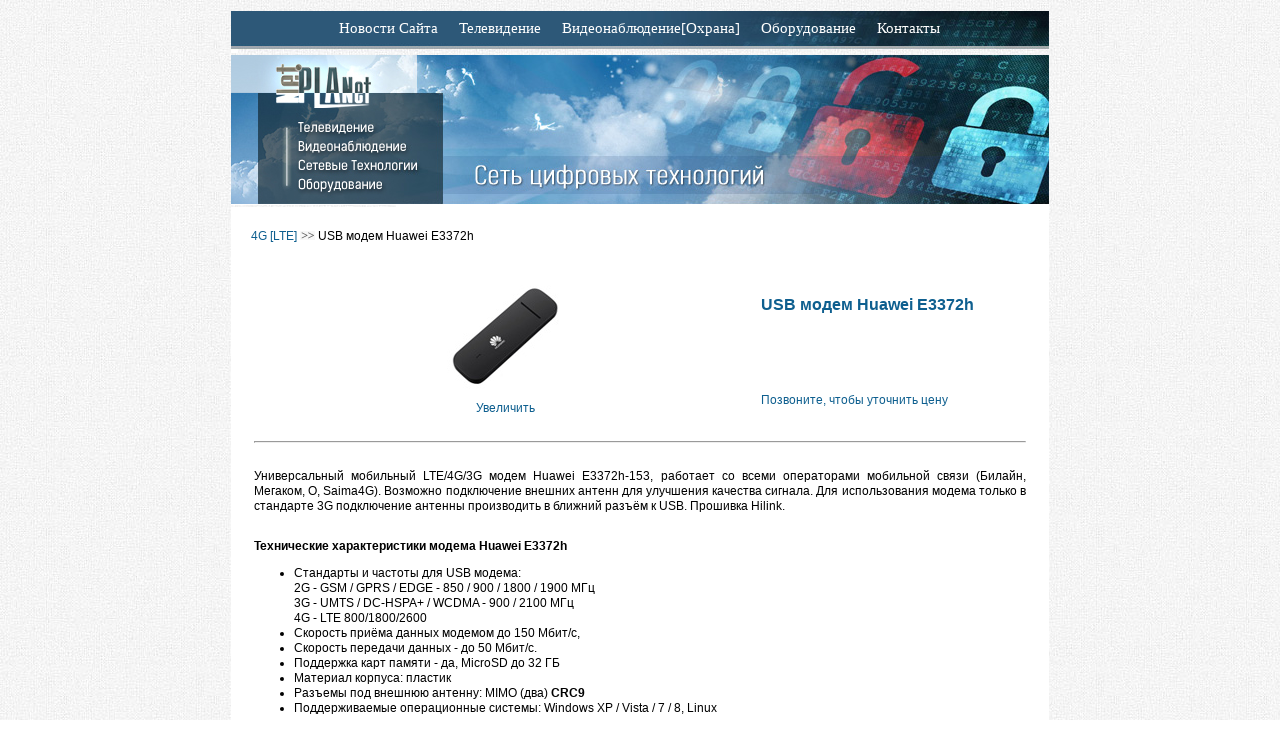

--- FILE ---
content_type: text/html; charset=utf-8
request_url: http://www.sputtv.in.kg/index.php?page=shop.product_details&category_id=24&flypage=flypage_new.tpl&product_id=229&option=com_virtuemart&Itemid=17
body_size: 13972
content:

<!DOCTYPE html PUBLIC "http://www.sputtv.in.kg">
<head>
  <meta http-equiv="content-type" content="text/html; charset=utf-8" />
  <meta name="robots" content="index, follow" />
  <meta name="keywords" content="Видеонаблюдение в Бишкеке, видеонаблюдение в Кыргызстане, видео наблюдение, установка видеонаблюдения, Спутниковое телевидение, Спутниковое телевидение в Бишкеке, установка спутникового телевидения, спутниковое тв в Бишкеке, тв в бишкеке, DVB-T2, санарип, эфирное телевидение в Бишкеке, цифровое телевидение, Телекарта ТВ, МТС ТВ, НТВ-Плюс Восток, Триколор ТВ, Андроид ТВ, профессиональное сетевое оборудование Mikrotik, установка и настройка роутеров Микротик, маршрутизатор Mikrotik в Бишкеке, android tv, win тв, dvb карты, спутниковое оборудование в Бишкеке, xcruiser, satfinder, hd ресивера, спутниковые ресиверы, карты условного доступа, смарт карты, спутниковые антенны, конвертер для антенны, дайсик, сплиттер, модулятор, Wi-Fi, HDMI-оборудование, пульты, AV сендеры, измерительные приборы, кабеля, шнуры, переходники, Bluetooth устройства, установка охраны, Кыргызстан, Бишкек." />
  <meta name="description" content="Универсальный мобильный LTE/4G/3G модем Huawei E3372h-153, работает со всеми операторами мобильной связи." />
  <meta name="generator" content="www.sputv.in.kg - Спутниковое Телевидение, Видеонаблюдение в Бишкеке" />
  <title>USB модем Huawei E3372h</title>
  <link href="/favicon.ico" rel="shortcut icon" type="image/x-icon" />
  <script type="text/javascript" src="/plugins/system/mtupgrade/mootools.js"></script>
  <script type="text/javascript" src="/plugins/content/avreloaded/silverlight.js"></script>
  <script type="text/javascript" src="/plugins/content/avreloaded/wmvplayer.js"></script>
  <script type="text/javascript" src="/plugins/content/avreloaded/swfobject.js"></script>
  <script type="text/javascript" src="/plugins/content/avreloaded/avreloaded.js"></script>
  <script src="http://www.sputtv.in.kg/components/com_virtuemart/fetchscript.php?gzip=0&amp;subdir[0]=/themes/default&amp;file[0]=theme.js&amp;subdir[1]=/js&amp;file[1]=sleight.js&amp;subdir[2]=/js/mootools&amp;file[2]=mooPrompt1.2.js&amp;subdir[3]=/js/slimbox-1.71a/js&amp;file[3]=slimbox.js" type="text/javascript"></script>
  <script type="text/javascript">var cart_title = "Корзина";var ok_lbl="Продолжить";var cancel_lbl="Отменить";var notice_lbl="Уведомление";var live_site="http://www.sputtv.in.kg";</script>
  <script type="text/javascript">var slimboxurl = 'http://www.sputtv.in.kg/components/com_virtuemart/js/slimbox-1.71a/';</script>
  <link href="http://www.sputtv.in.kg/components/com_virtuemart/fetchscript.php?gzip=0&amp;subdir[0]=/themes/default&amp;file[0]=theme.css&amp;subdir[1]=/js/mootools&amp;file[1]=mooPrompt.css&amp;subdir[2]=/js/slimbox-1.71a/css&amp;file[2]=slimbox.css" type="text/css" rel="stylesheet" />


<link rel="stylesheet" href="/templates/system/css/system.css" type="text/css" />
<link rel="stylesheet" href="/templates/system/css/general.css" type="text/css" />
<link rel="stylesheet" href="/templates/siteground-j15-12/css/template.css" type="text/css" />
<!--[if lte IE 7]>
<link rel="stylesheet" href="/templates/siteground-j15-12/css/ie.css" type="text/css" />
<![endif]-->


<meta http-equiv="Content-Type" content="text/html; charset=utf-8" /><style type="text/css">
<!--
body {
	background-image: url();
	background-repeat: repeat;
}
-->
</style></head>
<body>

<a name="up" id="up"></a>
<div class="center" align="center">	
	<div id="header">
		<div id="top">
	
			<div id="tabarea">
				<table cellpadding="0" cellspacing="0" class="pill">
					<tr>
						<td class="pill_m">
						<div id="pillmenu">
							<ul class="menu"><li class="item3"><a href="http://www.sputtv.in.kg/"><span>Новости Сайта</span></a></li><li class="item57"><a href="https://prof.kg/alltv/uslugi-po-televideniyu/"><span>Телевидение</span></a></li><li class="item58"><a href="https://prof.kg/cctv/uslugi-videonablyudeniya/"><span>Видеонаблюдение[Охрана]</span></a></li><li class="item55"><a href="https://prof.kg/"><span>Оборудование</span></a></li><li class="item59"><a href="https://prof.kg/contact/"><span>Контакты</span></a></li></ul>
						</div>
						</td>
					</tr>
				</table>
			</div>
			<div id="logo22222">
            <table width="818" border="0" align="center" cellpadding="0" cellspacing="0">
   <tr>
    <td width="165"><a href="http://www.sputtv.in.kg/"><img src="/templates/siteground-j15-12/images/header/header_01.jpg" alt="www.sputtv.in.kg - Спутниковое Телевидение в Бишкеке, Видеонаблюдение в Бишкеке, Мультимедиа Оборудование, в Кыргызстане!" width="165" height="152" longdesc="http://www.sputtv.in.kg"></a></td>
    <td width="653" height="152" background="templates/siteground-j15-12/images/header/header_02.jpg"></td>
  </tr>
</table>
	  </div>
	</div>
</div>

	
<div class="center" align="center">


	<div id="wrapper">			
			<div id="whitebox_m">
				<div id="area">
													<div id="maincolumn_full">
												

							<div class="nopad">
										
																					﻿﻿<div id="vmMainPage">


<div class="buttons_heading">

</div>

		<a class="pathway" href="/index.php?page=shop.browse&amp;category_id=24&amp;option=com_virtuemart&amp;Itemid=17">4G [LTE]</a>
	
<img src="http://www.sputtv.in.kg/templates/siteground-j15-12/images/arrow.png" border="0" alt="arrow" />		USB модем Huawei E3372h	
 
<br/>
<br/>
<table border="0" style="width: 100%;">
  <tbody>
<tr>
  <td rowspan="3" valign="top" style="text-align:center;"><br/> <a href="http://www.sputtv.in.kg/components/com_virtuemart/shop_image/product/USB____________H_5e107df340bf7.jpg" title="USB модем Huawei E3372h" rel="lightbox[product229]"><img src="http://www.sputtv.in.kg/components/com_virtuemart/shop_image/product/USB____________H_5e107df3405dd.jpg" height="120" width="150" alt="USB модем Huawei E3372h" border="0" /><br/>Увеличить</a><br/><br/> </td>
  <td rowspan="1" colspan="2">
  <h1 style="color: #0e5f8f"> USB модем Huawei E3372h  </h1>  </td>
</tr>
<tr>
  <td rowspan="1" colspan="2" style="visibility:hidden;"> <a href="http://www.sputtv.in.kg/index2.php?page=shop.manufacturer_page&amp;manufacturer_id=13&amp;output=lite&amp;option=com_virtuemart&amp;Itemid=17" onclick="void window.open('http://www.sputtv.in.kg/index2.php?page=shop.manufacturer_page&amp;manufacturer_id=13&amp;output=lite&amp;option=com_virtuemart&amp;Itemid=17', '_blank', 'status=no,toolbar=no,scrollbars=yes,titlebar=no,menubar=no,resizable=yes,width=640,height=480,directories=no,location=no');return false;">( Huawei )</a><br /></td>
</tr>
<tr>
      <td width="33%" valign="top" align="left"> 
<a href="/index.php?page=shop.ask&amp;product_id=229&amp;subject=%D0%9F%D0%BE%D0%B7%D0%B2%D0%BE%D0%BD%D0%B8%D1%82%D0%B5%2C+%D1%87%D1%82%D0%BE%D0%B1%D1%8B+%D1%83%D1%82%D0%BE%D1%87%D0%BD%D0%B8%D1%82%D1%8C+%D1%86%D0%B5%D0%BD%D1%83%3A+USB+%26ETH%3B%26frac14%3B%26ETH%3B%26frac34%3B%26ETH%3B%26acute%3B%26ETH%3B%26micro%3B%26ETH%3B%26frac14%3B+Huawei+E3372h&amp;option=com_virtuemart&amp;Itemid=17">Позвоните, чтобы уточнить цену</a>


<br /></td>
      <td valign="top"> <br /></td>
</tr>
<tr>
  <td rowspan="1" colspan="3"><hr /> <table border="0" cellspacing="0" cellpadding="0" width="100%">
<tbody>
</tbody>
<tbody>
<tr>
<td>
<p> </p>
<p>Универсальный мобильный LTE/4G/3G модем Huawei E3372h-153, работает со всеми операторами мобильной связи (Билайн, Мегаком, O, Saima4G). Возможно подключение внешних антенн для улучшения качества сигнала. Для использования модема только в стандарте 3G подключение антенны производить в ближний разъём к USB. Прошивка Hilink.</p>
<p> </p>
</td>
</tr>
<tr>
<td>
<p><strong>Технические характеристики модема Huawei E3372h</strong></p>
<ul>
<li>Стандарты и частоты для USB модема:<br /> 2G - GSM / GPRS / EDGE - 850 / 900 / 1800 / 1900 МГц<br /> 3G - UMTS / DC-HSPA+ / WCDMA - 900 / 2100 МГц<br /> 4G - LTE 800/1800/2600</li>
<li> Скорость приёма данных модемом до 150 Мбит/с,</li>
<li> Скорость передачи данных - до 50 Мбит/с.</li>
<li> Поддержка карт памяти - да, MicroSD до 32 ГБ</li>
<li> Материал корпуса: пластик</li>
<li> Разъемы под внешнюю антенну: MIMO (два) <strong>CRC9</strong></li>
<li> Поддерживаемые операционные системы: Windows XP / Vista / 7 / 8, Linux</li>
</ul>
<p> </p>
<p><strong>Комплект поставки</strong></p>
<ul>
<li>1 x USB Модем</li>
<li>1 x Документация</li>
</ul>
</td>
</tr>
</tbody>
</table><br/><span style="font-style: italic;"> </span></td>
</tr>
<tr>
  <td> 

	<br /></td>
  <td colspan="2" style="visibility:hidden;"><br /> 
<div class="vmCartContainer">
    
    <form action="http://www.sputtv.in.kg/index.php" method="post" name="addtocart" id="addtocart_696caf0d80a34" class="addtocart_form" onsubmit="handleAddToCart( this.id );return false;">


<div class="vmCartDetails">

<input type="hidden" name="product_id" value="229" />
<input type="hidden" name="prod_id[]" value="229" />
 
 
</div>
	</form>
</div>
</td>
</tr>
<tr>
  <td colspan="3"> </td>
</tr>
<tr>
  <td colspan="3"> </td>
</tr>
<tr>
  <td colspan="3"> </td>
</tr>
<tr>
  <td colspan="3"></td>
</tr>
<tr>
  <td colspan="3"><div style="text-align: center; visibility:hidden;"> <a href="http://www.sputtv.in.kg/index2.php?page=shop.infopage&amp;vendor_id=1&amp;output=lite&amp;option=com_virtuemart&amp;Itemid=17" onclick="void window.open('http://www.sputtv.in.kg/index2.php?page=shop.infopage&amp;vendor_id=1&amp;output=lite&amp;option=com_virtuemart&amp;Itemid=17', '_blank', 'status=no,toolbar=no,scrollbars=yes,titlebar=no,menubar=no,resizable=yes,width=640,height=480,directories=no,location=no');return false;">Информация о продавце</a><br />
  </div><br /></td>
</tr>
  </tbody>
</table>
<br style="clear:both"/>

<div id="statusBox" style="text-align:center;display:none;visibility:hidden;"></div></div>

																	</div>
						</div>
						<div class="clr">
				</div>
			</div>

	</div>
			<div id="footer">
					<div class="footer">			
					  <p style="text-align:center; padding-top:16px;">
                        Сеть цифровых технологий - NetPlanet, 2021
					</p>
					</div>
					<div id="footer_bg"> 
					  <table width="100%" border="0" cellspacing="0" cellpadding="0">
					    <tr>
					      <td width="100" rowspan="2">&nbsp;</td>
					      <td height="32" align="center" valign="bottom"><p style="text-align:center; padding-top:12px;">СВЯЗАТЬСЯ С НАМИ: </p></td>
					      <td width="100" rowspan="2" valign="top"><table width="100%" border="0" align="right">
                            <tr>
                                <td height="1" colspan="2"></td>
                            </tr>
                              <tr>
                                <td align="right" valign="top"><a href="https://www.instagram.com/net.planet.bishkek/" target="_blank"" target="_blank""><img src="/templates/siteground-j15-12/images/logo_inst.jpg" border="0" alt="www.sputtv.in.kg - whatsapp" align="right" onMouseOver="this.src='templates/siteground-j15-12/images/logo_inst2.jpg';" onMouseOut="this.src='templates/siteground-j15-12/images/logo_inst.jpg';" style="float: right; border: 0;" /></a><a href="https://api.whatsapp.com/send?phone=996779911346" target="_blank""><img src="/templates/siteground-j15-12/images/logo_whats.jpg" border="0" alt="www.sputtv.in.kg - whatsapp" align="right" onMouseOver="this.src='templates/siteground-j15-12/images/logo_whats2.jpg';" onMouseOut="this.src='templates/siteground-j15-12/images/logo_whats.jpg';" style="float: right; border: 0;" /></a></td>
                                <td width="1">&nbsp;</td>
                            </tr>
                            </table></td>
				        </tr>
					    <tr>
					      <td align="center"><span style="text-align:center; padding-top:5px;">+996 312 88-28-46<br />
  +996 779 91-13-46<br />
 +996 551 91-13-46</span></td>
			            </tr>
				      </table>
			</div>			
		</div>
	</div>
</div>

</body>
</html>
<script>
  (function(i,s,o,g,r,a,m){i['GoogleAnalyticsObject']=r;i[r]=i[r]||function(){
  (i[r].q=i[r].q||[]).push(arguments)},i[r].l=1*new Date();a=s.createElement(o),
  m=s.getElementsByTagName(o)[0];a.async=1;a.src=g;m.parentNode.insertBefore(a,m)
  })(window,document,'script','//www.google-analytics.com/analytics.js','ga');

  ga('create', 'UA-42772418-1', 'sputtv.in.kg');
  ga('send', 'pageview');

</script>

--- FILE ---
content_type: text/css
request_url: http://www.sputtv.in.kg/templates/siteground-j15-12/css/template.css
body_size: 16451
content:
html {
  height: 100%;
  margin-bottom: 0px;
}

form {
  margin: 0;
  padding: 0;
}

img,table {
	border:none;
}

/*--------- Parametri i t.d. -----------*/
body {
	font-family: Verdana,Arial,sans-serif;
	line-height: 1.3em;
	margin: 0px 0px 0px 0px;
	font-size: 12px;
	color: #000000;
	background: #fff;
	
}

a:link, a:visited {
	text-decoration: none;
	font-weight: normal;
	color: #0E5F8F;
}

a:hover {
	text-decoration: underline;
	font-weight: normal;
	color: #1772bd;
}

input.button {
 cursor: pointer;
 background:none;
}

p {
  margin-top: 0;
  margin-bottom: 5px;
  text-align:justify;
}

/*****************************************/
/*** Template specific layout elements ***/
/*****************************************/
#page_bg {
	padding: 0;
	margin:0px auto;
}
/*==Verhnyia chast shapki - OTSTUP==*/
#top {
	/*background: transparent url(../images/top_bg.jpg) top center no-repeat;*/
	background-image:url(bg.jpg)
	width:818px;
	margin:0 auto;
	padding:11px 0 0 0;
}

/*=== CVET FONA ===*/
div.center {
  padding:0;
  background-image:url(bg.jpg)
 /* background: #fff;*/
}
/*==nasroiki BANERa==*/
#header {
	background: #f4ffe5
	/*url(../images/header_bg.jpg) bottom center repeat-x;*/
	width:100%;
	  height:204px;
	width:818px;
/*	border-right: 1px solid #ccc;
	border-left: 1px solid #ccc;*/
}

div#wrapper {
	margin-left: auto;
	margin-right: auto;
	width:818px;
	background: #fff;
/*	border-right: 1px solid #ccc;
	border-left: 1px solid #ccc;*/
	/* url(../images/content_bg.jpg) 0 0 no-repeat;*/
}

#logo {
	padding:46px 50px 0 50px;
	height:114px;
	text-align:left;
	margin:0 auto;
	background: #fff url(../images/header.jpg) top center no-repeat;
}

#logo a, #logo a:link, #logo a:hover {
	font-weight: normal;
	font-family : "Trebuchet MS", Arial, Helvetica, sans-serif;
	font-size: 36px;
	padding:0px;
	margin:0;
	line-height:1.4em;
	letter-spacing:2px;
	color:#fefefe;
	text-decoration:none;
}

div#newsflash {
	width: auto;
	margin-left: 350px;
	margin-right: 30px;
	border: 1px solid #00f;
}
/*==nasroiki STROKA MENU v SHAPKE==*/
div#tabarea {
	margin: 0 auto;
	background: transparent url(../images/tabarea_bg.jpg) bottom center no-repeat;
	width:818px;
	height:44px;
	text-align:center;
}

#footer {
	width:818px;
	margin:0 auto;
}

.validation {
	float:right;
	padding:10px 20px 0 0;
}

/*------------- NIJNAYA SHAPKA-Nadpis -------------*/
#footer .footer {
	background: transparent url(../images/footer.jpg) top center no-repeat;
	height:42px;
	width:818px;
	font-family: calibri;
	font-weight:bold;
	font-size:13px;
	color: #fff; 
}

#footer_bg {
	background: transparent url(../images/footer_bg.jpg) top center no-repeat;
	width:818px;
	height:90px;
	font-family: calibri;
	font-weight:bold;
	font-size:13px;
	color: #fff;
}

#pathway {
	padding: 0px 10px 8px;
	width: auto;
	margin-right: 250px;
	text-align: left;
}

#search {
	float: right;
	width:320px;
	margin-top: -20px;
	margin-right: 20px;
	height: 40px;
	overflow: hidden;
	text-align:right;
}

#area {
	padding: 0;
	width:100%;
}

#whitebox {
	margin: 0;
	width: auto;
}

#whitebox div {
	text-align: left;
}


#whitebox_m {
	width: auto;
	padding: 10px 0 0 0;
	margin:0px 20px 20px 20px;
}


#whitebox_br {
	height: 13px;
	background: url(../images/mw_content_b_r.png) 100% 100% no-repeat;
}

/* ===== horizontal pill menu - TEXT verhnego MENU ===== */
.pill {
  margin: 0 auto;
  height: 37px;
}

td.pill_m {
  padding: 0;
  margin: 0 30px;
  width: auto;
  text-align:center;
}

#pillmenu {
  white-space: nowrap;
  height: 30px;
  float: left;
}

#pillmenu ul {
  margin: 0;
  padding: 0;
  list-style:none;
}

#pillmenu li {
	float: left;
	margin: 0 1px 0 0;
	padding: 0;
	background: transparent;
}
/* =========== CVET HRIFTA VERHNEGO MENU =========== */
#pillmenu a {
  font-family: calibri;
  font-size: 15px;
/*  font-weight: bold;*/
	float:left;
  display:block;
  height: 26px;
  line-height: 24px;
  padding: 2px 10px 0 10px;
  color: #ffffff;
  text-decoration: none;
  background: transparent;
}


#pillmenu a:hover {
  color: #666666;
}

#pillmenu a#active_menu-nav {
	height: 30px;
	color: #ff8800;
}

#pillmenu a#active_menu-nav:hover {
	color: #fff;
}

#leftcolumn ,#rightcolumn {
	margin: 0;
	width: 200px;
	float:left;
}

div#maincolumnfull {
	padding:2px 10px;
	float:left;
	width: 760px;
}



div#maincolumn {
padding:2px 10px;
float:left;
width: 550px;
}

div.nopad {
	padding: 0;
	text-align:left;
}

td.middle_pad {
	width: 20px;
}

/*****************************************/
/*** Joomla! specific content elements ***/
/*****************************************/

div.offline {
	background: #fffebb;
	width: 100%;
	position: absolute;
	top: 0;
	left: 0;
	font-size: 1.2em;
	padding: 5px;
}

span.pathway {
  display: block;
  margin: 0 20px;
  height: 16px;
  line-height: 16px;
  overflow: hidden;
}

/* headers */
div.componentheading {
  padding-left: 0px;
}

h1 {
	padding: 0;
	font-family:Helvetica ,Arial,sans-serif;
	font-size: 1.3em;
	font-weight: bold;
	vertical-align: bottom;
	color: #666;
	text-align: left;
	width: 100%;
}

/* ------------- CVET ZAGALOVKA SVERHU -------------*/
h2, .contentheading {
	padding: 0;
	font-family: Verdana, Tahoma, Helvetica,sans-serif;
	font-size: 18px;
	font-weight: bold;
	vertical-align: bottom;
	color: #0e5f8f;
	text-align: left;
	width: 100%;
	padding-bottom:10px;
}

table.contentpaneopen h3 {
	margin-top: 25px;
}

h4 {
	font-family: Arial, Helvetica, sans-serif;
	color: #333;
}

/* ------------- STIL BLOGA -------------*/
h3, .componentheading, table.moduletable th, legend {
  margin: 0;
  font-weight: bold;
  font-family: Tahoma,Helvetica,Arial,sans-serif;
  color:#fff;
  font-size:1px;
  /*font-size: 1.4em;*/
  padding-left: 0px;
	/*margin-bottom: 10px;*/
	text-align: left;
}


/* small text */
.small {
	font-size: .90em;
	color: #999;
	font-weight: normal;
	text-align: left;
}

.modifydate {
  height: 20px;
  vertical-align: bottom;
	font-size: .90em;
	color: #999;
	font-weight: normal;
	text-align: left;
}

.createdate {
	height: 20px;
	vertical-align: top;
	font-size: .90em;
	color: #999;
	font-weight: normal;
	vertical-align: top;
	padding-bottom: 5px;
	padding-top: 0px;

}

a.readon {
	margin-top: 10px;
	display: block;
	float: left;
	background: url(../images/mw_readon.png) top right no-repeat;
	padding-right: 20px;
	line-height: 14px;
	height: 16px;
}

/* form validation */
.invalid { border-color: #ff0000; }
label.invalid { color: #ff0000; }


/** overlib **/

.ol-foreground {
	background-color: #f6f6f6;
}

.ol-background {
	background-color: #666;
}

.ol-textfont {
	font-family: Arial, Helvetica, sans-serif;
	font-size: 10px;
}

.ol-captionfont {
	font-family: Arial, Helvetica, sans-serif;
	font-size: 12px;
	color: #f6f6f6;
	font-weight: bold;
}
.ol-captionfont a {
	color: #0B55C4;
	text-decoration: none;
	font-size: 12px;
}

.ol-closefont {}

/* menu links */
a.mainlevel:link, a.mainlevel:visited {
	padding-left: 5px;
}

a.mainlevel:hover {

}

/* spacers */
span.article_separator {
	display: block;
	height: 20px;
}

.article_column {
	padding-right: 5px;
}

.column_separator {
	border-left: 1px dashed #e0e0e0;
	padding-left: 10px;
}

td.buttonheading {

}

.clr {
	clear: both;
}


div#maindivider {
  border-top: 1px solid #ddd;
  margin-bottom: 10px;
  overflow: hidden;
  height: 1px;
}

table.blog span.article_separator {
	display: block;
	height: 20px;
}

/* table of contents */
table.contenttoc {
  margin: 5px;
  border: 1px solid #ccc;
  padding: 5px;
}

table.contenttoc td {
  padding: 0 5px;
}


/* content tables */
td.sectiontableheader {
  background: #dcdcdc;
  color: #333;
  font-weight: bold;
  padding: 4px;
  border-right: 1px solid #fff;
}

tr.sectiontableentry0 td,
tr.sectiontableentry1 td,
tr.sectiontableentry2 td {
  padding: 4px;
}

td.sectiontableentry0,
td.sectiontableentry1,
td.sectiontableentry2 {
  padding: 3px;
}


/* content styles */
table.contentpaneopen, table.contentpane {
	margin: 0;
	padding: 0;
	width: auto;
}

table.contentpaneopen li {
	margin-bottom: 5px;
}

table.contentpaneopen fieldset {
	border: 0;
	border-top: 1px solid #ddd;
}

table.contentpaneopen h3 {
	margin-top: 25px;
}

table.contentpaneopen h4 {
	font-family: Arial, Helvetica, sans-serif;
	color: #333;
}

.highlight {
	background-color: #fffebb;
}

/* module control elements */
table.user1user2 div.moduletable {
	margin-bottom: 0px;
}

div.moduletable {
  margin-bottom: 25px;
}

div.module_menu, div.module {
	margin: 0;
	padding: 0;
	margin-bottom: 15px;
	background: url(../images/blue/module_mright_bg.jpg) 100% 100% no-repeat;
}


div.module_menu div div div div ,div.module div div div div {
	background: none;
	padding: 0;
}

div.module_menu div, div.module div {
	background: url(../images/menu_m.jpg) 0 100% repeat-y;
}

div.module_menu div div, div.module div div {
	padding:0 0 10px 0;
	background: url(../images/menu_b.jpg) bottom center no-repeat;
}

div.module_menu div div div, div.module div div div {
	background:transparent url(../images/menu_t.jpg) top left no-repeat;
	padding: 0px;
	width: auto;	
}

div.module_menu ul li a:link, div.module_menu ul li a:visited,
div.module ul li a:link, div.module ul li a:visited {
	font-weight: normal;
	background:transparent url(../images/blue/bullet2.jpg) top left no-repeat;
	line-height:24px;
	
}

#leftcolumn div.module table ,#rightcolumn div.module table {
	width: auto;
}

#leftcolumn h3, #rightcolumn h3 {
	height:20px;
	color:#6eb400;
	font-weight: bold;
	font-family: Helvetica,Arial,sans-serif;
	font-size: 1.1em;
	line-height:20px;
	margin: -20px 0 0 ;
	padding:10px 0 2px 40px;
	position:absolute;
	text-align: left;
	width:160px;
}


#leftcolumn .moduletable_menu, #leftcolumn .moduletable, #leftcolumn .moduletable_text, #leftcolumn .c {
	margin:0 0 20px 0;
	padding: 0px;
	text-align:left;
}

#leftcolumn ul.menu, #rightcolumn ul.menu {
	margin:0;
	padding:10px 0 0 0;
	list-style:none;
	margin: 10px 0;
	width:160px;	
}


#leftcolumn ul.menu li, #rightcolumn ul.menu li {
	margin:0;
	padding:0;
}

/*----------- CVET OSNOVNOGO MENU -----------*/
#leftcolumn ul.menu li a, #leftcolumn ul.menu li a:link,
#rightcolumn ul.menu li a, #rightcolumn ul.menu li a:link {
    font-family: Tahoma, Helvetica,sans-serif;
	display:block;
	line-height:20px;
	border-bottom:1px solid #ccc;
	padding:2px 0px 0 20px;
	height:20px;
	text-decoration:none;
	text-align:left;
	color:#000;
}

#leftcolumn ul.menu li a:hover, #rightcolumn ul.menu li a:hover {
	color:#666666;
}

/*----------- CVET AKTIVNOGO MENU-----------*/
/* ****** left col current menu ****** */
#leftcolumn ul.menu li#current a, #leftcolumn ul.menu li#current a:link, 
#rightcolumn ul.menu li#current a, #rightcolumn ul.menu li#current a:link {
    font-family: Tahoma, Helvetica,sans-serif;
	display:block;
	line-height:20px;
	border-bottom:1px solid #ccc;
	background: transparent url(../images/current_link.jpg) center left no-repeat;
	padding:2px 0px 0 20px;
	text-decoration:none;
	color:#24678c;
}

#leftcolumn ul.menu li#current a:hover, #rightcolumn ul.menu li#current a:hover {
	color:#666666;
}

/* ****** left col sub menu ****** */
#leftcolumn ul.menu li ul, #rightcolumn ul.menu li ul {
	margin:0;
	padding:0 0 0 0px;
	list-style:none;
	
}

#leftcolumn ul.menu li#current ul li a, #leftcolumn ul.menu li#current ul li a:link,
#rightcolumn ul.menu li#current ul li a, #rightcolumn ul.menu li#current ul li a:link {
	background: transparent url(../images/menu_sub_link_bg.gif) left no-repeat;
	text-decoration:none;
	color:#86c014;
	padding:2px 25px;
}

#leftcolumn ul.menu li#current ul li a:hover, #rightcolumn ul.menu li#current ul li a:hover {
	background: transparent url(../images/menu_sub_link_bg.gif) left no-repeat;
	color:#666666;
}

/* forms */
#leftcolumn .moduletable ul, #rightcolumn .moduletable ul {
	margin:6px 0;
	padding:0;
	list-style:none;
}

#leftcolumn .moduletable ul li, #rightcolumn .moduletable ul li {
	margin:0;
	padding:0 2px;
}

table.adminform textarea {
  width: 540px;
  height: 400px;
  font-size: 1em;
  color: #000099;
}

div.search input {
	width: 145px;
	border: 1px solid #ccc;
	margin: 15px 0 10px 0;
}

form#form-login fieldset {
	margin:0px 20px 0 20px;
	padding:20px 0 0 0;
	border:none;
	text-align:left;
}
form#form-login ul { 
	text-align:left;
	list-style:none;
	margin:10px 0 0 0;
	padding:0;	
}
form#form-login ul li{ 
	text-align:left;
	margin:0;
	padding:0 0 0 20px;
}

#leftcolumn div.module h3 {
	top:-500px;
	left:-500px;
	padding-left:0;
	position:absolute;
}



/* thumbnails */
div.mosimage         {  margin: 5px; }
div.mosimage_caption {  font-size: .90em; color: #666; }

div.caption       { padding: 0 10px 0 10px; }
div.caption img   { border: 1px solid #CCC; }
div.caption p     { font-size: .90em; color: #666; text-align: center; }

/* Parameter Table */
table.paramlist {
	margin-top: 5px;
}

table.paramlist td.paramlist_key {
	width: 128px;
	text-align: left;
	height: 30px;
}

table.paramlist td.paramlist_value {
}

div.message {
	font-family : "Trebuchet MS", Arial, Helvetica, sans-serif;
	font-weight: bold;
	font-size : 14px;
	color : #c30;
	text-align: center;
	width: auto;
	background-color: #f9f9f9;
	border: solid 1px #d5d5d5;
	margin: 3px 0px 10px;
	padding: 3px 20px;
}

/* Banners module */

/* Default skyscraper style */
.bannergroup {
}

.banneritem {
}

/* Text advert style */

.banneritem_text {
	padding: 4px;
	font-size: 11px;
}

.bannerfooter_text {
	padding: 4px;
	font-size: 11px;
	background-color: #F7F7F7;
	text-align: right;
}

/* System Messages */
/* see system general.css */

.pagination span { padding: 2px; }
.pagination a    { padding: 2px; }

/* Polls */
.pollstableborder td {
	text-align: left;
}

/* Frontend Editing*/
fieldset {
	border: 1px solid #ccc;
	margin-top: 15px;
	padding: 0 15px;
}

legend {
	margin: 0;
	padding: 0 10px;
}

td.key {
	border-bottom:1px solid #eee;
	color: #666;
}

/* Tooltips */
.tool-tip {
	float: left;
	background: #ffc;
	border: 1px solid #D4D5AA;
	padding: 5px;
	max-width: 200px;
}

.tool-title {
border:1px solid #ccc;
	padding: 0;
	margin: 0;
	font-size: 100%;
	font-weight: bold;
	margin-top: -15px;
	padding-top: 15px;
	padding-bottom: 5px;
	background: url(../../system/images/selector-arrow.png) no-repeat;
}

.tool-text {
	font-size: 100%;
	margin: 0;
}

/* System Standard Messages */
#system-message dd.message ul { background: #C3D2E5 url(../../images/notice-info.png) 4px center no-repeat;}

/* System Error Messages */
#system-message dd.error ul { color: #c00; background: #E6C0C0 url(../../system/images/notice-alert.png) 4px center no-repeat; border-top: 3px solid #DE7A7B; border-bottom: 3px solid #DE7A7B;}

/* System Notice Messages */
#system-message dd.notice ul { color: #c00; background: #EFE7B8 url(../../system/images/notice-note.png) 4px center no-repeat; border-top: 3px solid #F0DC7E; border-bottom: 3px solid #F0DC7E;}



/* ****************************************************************************** */
/* blue */
input,button {
	border:1px solid #dcdcdc;
	background:transparent;
}

input[type="checkbox"], input[type="radio"]{
   background: transparent;
   border: none;
}

/* -------------------------- */
a.sgfooter:link, a.sgfooter:visited {
	color			: #86c014;
	font-family: Arial,sans-serif;
	text-decoration:none;
}
a.sgfooter:hover {
	color: #86c014;
	font-family: Arial,sans-serif;
	text-decoration:none;
}
#sgf {
font-size: 11px;
text-align:left;
color: #86c014;
padding:8px 0 0 20px ;
font-family: Arial,sans-serif;
width:400px;
float:left;
}
.sgf {
text-align:right;
font-size: 11px;
font-family: Arial,sans-serif;
color: #86c014;
text-decoration:none;
}
.sgf1 {
font-size: 11px;
font-family: Arial,sans-serif;
color: #86c014;
text-align:left;
}

a.sglink:link, a.sglink:visited {
	color			: #86c014;
	font-size		: 11px;
	font-family: Arial,sans-serif;
	text-decoration:none;
}
a.sglink:hover {
	color			: #86c014;
	font-family: Arial,sans-serif;
	text-decoration:none;
}

.separator {
border:1px solid #ccc;
font-weight:bold;
padding:5px;
margin-top:15px;
margin-bottom:2px;
}

.normal_txt {
	font-family: Verdana, Arial, Helvetica, sans-serif;
	font-size: 12px;
	font-weight: normal;
}
.table_txt_normal {
	font-family: Verdana, Arial, Helvetica, sans-serif;
	font-size: 12px;
}
.table_txt_10 {
	font-family: Verdana, Arial, Helvetica, sans-serif;
	font-size: 10px;
}
.table_txt_bold {
	font-family: Verdana, Arial, Helvetica, sans-serif;
	font-size: 12px;
	font-weight: bold;
}

--- FILE ---
content_type: text/plain
request_url: https://www.google-analytics.com/j/collect?v=1&_v=j102&a=878101405&t=pageview&_s=1&dl=http%3A%2F%2Fwww.sputtv.in.kg%2Findex.php%3Fpage%3Dshop.product_details%26category_id%3D24%26flypage%3Dflypage_new.tpl%26product_id%3D229%26option%3Dcom_virtuemart%26Itemid%3D17&ul=en-us%40posix&dt=USB%20%D0%BC%D0%BE%D0%B4%D0%B5%D0%BC%20Huawei%20E3372h&sr=1280x720&vp=1280x720&_u=IEBAAAABAAAAACAAI~&jid=1767098724&gjid=953098955&cid=360498124.1768730383&tid=UA-42772418-1&_gid=1871751362.1768730383&_r=1&_slc=1&z=655671515
body_size: -283
content:
2,cG-NSG3ZKL6YG